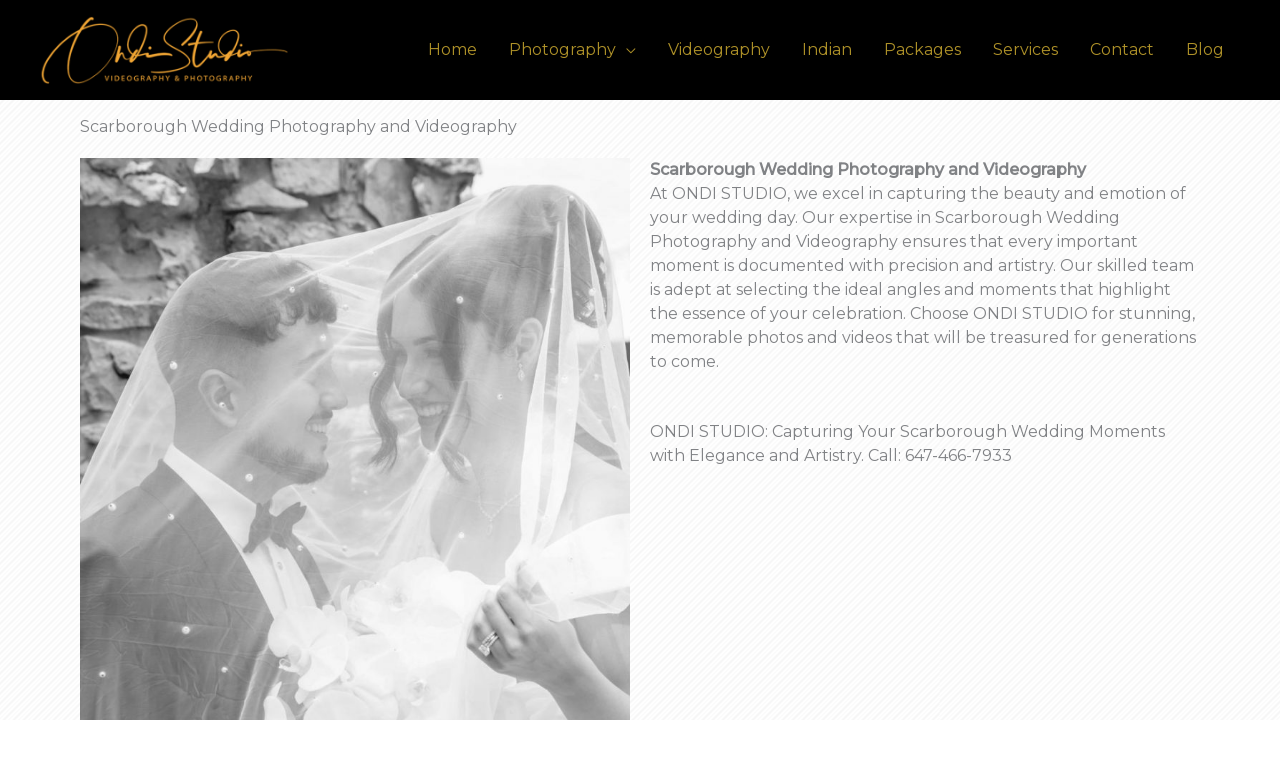

--- FILE ---
content_type: text/css; charset=utf-8
request_url: https://ondistudio.com/wp-content/cache/min/1/wp-content/plugins/elements-plus/assets/css/ep-elements.css?ver=1763615151
body_size: 2020
content:
.elementor-widget-video_slider.elementor-widget iframe,.elementor-widget-video_slider.elementor-widget .fluid-width-video-wrapper{margin:0}.elementor-widget-video_slider.elementor-widget .ep-nav-title{margin:0;text-transform:none;font-size:20px;text-align:left}.elementor-widget-video_slider .slick-arrow{top:auto;padding:0;transform:none;line-height:normal;right:auto;height:auto;left:auto;width:auto}.elementor-widget-video_slider .slick-slider:hover .slick-next{right:0}.elementor-widget-video_slider .slick-slider:hover .slick-prev{left:0}.elementor-widget-video_slider .slick-prev:hover,.elementor-widget-video_slider .slick-prev:focus,.elementor-widget-video_slider .slick-next:hover,.elementor-widget-video_slider .slick-next:focus{color:#fff}.elementor-widget-video_slider .slick-arrow:before{display:none}.elementor-widget-video_slider.elementor-widget .slick-arrow,.elementor-widget-cta.elementor-widget .elementor-button,.elementor-widget-button_plus.elementor-widget .elementor-button,.elementor-widget-justified-gallery.elementor-widget .jg-entry{text-decoration:none;text-transform:none;border:0;box-shadow:none}.elementor-widget-video_slider p{margin:0}.elementor-label{display:inline-block;text-align:center}.elementor-label .elementor-label-content-wrapper{display:inline-flex}.elementor-align-justify .elementor-label{width:100%}.elementor-label .elementor-align-icon-left{order:0;margin-right:5px}.elementor-label .elementor-align-icon-right{order:1;margin-left:5px}.elementor-widget-button_plus .elementor-button{text-align:center}.elementor-widget-button_plus .elementor-button .elementor-button-content-wrapper{flex-direction:column}.elementor-widget-button_plus .elementor-button .elementor-button-content-wrapper .elementor-button-text{display:block}.hide-gallery{display:none}.cta-text{display:block}.ep-video-slider{width:80%;float:left}.ep-slider-nav{width:20%;float:left}.ep-slider-container:after{content:"";display:table;clear:both}.ep-slider-nav .slick-prev{top:0}.ep-slider-nav.left .slick-next,.ep-slider-nav.right .slick-next{bottom:0}.ep-slider-nav .slick-list,.ep-slider-nav .slick-list .slick-track{height:100%!important}.ep-slider-nav.left .slick-slide,.ep-slider-nav.right .slick-slide{height:25%}.ep-slider-nav .slick-arrow{text-align:center;color:#fff;font-size:20px;position:absolute;z-index:1;cursor:pointer}.ep-nav-slide{height:100%;background-position:center center;background-size:cover;background-repeat:no-repeat;position:relative;cursor:pointer}.ep-slider-nav.left .slick-arrow,.ep-slider-nav.right .slick-arrow{width:100%}.ep-slider-nav.below .slick-arrow{top:0;padding:0 10px;height:100%;line-height:100%}.ep-slider-nav.below .slick-arrow:before{content:"";height:100%;display:inline-block;vertical-align:middle}.ep-slider-nav.below .slick-prev{left:0}.ep-slider-nav.below .slick-next{right:0}.ep-slider-nav.left .slick-prev,.ep-slider-nav.right .slick-prev{background:linear-gradient(to bottom,rgba(0,0,0,.8) 1%,rgba(255,255,255,0) 100%);transition:opacity 0.3s;opacity:.7}.ep-slider-nav.left .slick-prev:hover,.ep-slider-nav.right .slick-prev:hover{opacity:1}.ep-slider-nav.left .slick-next,.ep-slider-nav.right .slick-next{background:linear-gradient(to bottom,rgba(255,255,255,0) 0%,rgba(0,0,0,.8) 100%);transition:opacity 0.3s;opacity:.7}.ep-slider-nav.left .slick-next:hover,.ep-slider-nav.right .slick-next:hover{opacity:1}.ep-slider-nav.below .slick-prev{background:linear-gradient(to right,rgba(0,0,0,.8) 0%,rgba(255,255,255,0) 100%);transition:opacity 0.3s;opacity:.7}.ep-slider-nav.below .slick-prev:hover{opacity:1}.ep-slider-nav.below .slick-next{background:linear-gradient(to right,rgba(255,255,255,0) 0%,rgba(0,0,0,.8) 100%);transition:opacity 0.3s;opacity:.7}.ep-slider-nav.below .slick-next:hover{opacity:1}.ep-nav-slide::before{content:"";width:100%;height:100%;display:block}.slick-slide:hover .ep-nav-slide::before{transition:opacity 0.3s;opacity:0}.ep-nav-title{position:absolute;bottom:0;width:100%;cursor:pointer}.ep-nav-title,.ep-nav-slide::before{opacity:1;transition:opacity 0.3s}.slick-current .ep-nav-title,.slick-current .ep-nav-slide::before{opacity:0}.ep-video-slider.below,.ep-slider-nav.below{width:100%;float:none}.ep-video-slider.left,.ep-slider-nav.left{float:right}.ep-slider-nav.below .ep-nav-slide{height:100px;margin-right:1px}.ep-video-slider.below{margin-bottom:1px}.elementor-widget-dual-button .elementor-button .elementor-align-icon-left{order:0}#preloader{position:fixed;top:0;left:0;right:0;bottom:0;z-index:999999}#status{width:40px;height:40px;position:absolute;left:50%;top:50%;margin:-20px 0 0 -20px;font-size:40px;line-height:40px}.elementor-editor-active #preloader{display:none}#ep-tooltip-text{display:none}[data-tooltip]{position:relative;z-index:1000;cursor:pointer}[data-tooltip]:before,[data-tooltip]:after{visibility:hidden;opacity:0;pointer-events:none}[data-tooltip]:before{position:absolute;padding:7px;border-radius:3px;background-color:#000;background-color:hsla(0,0%,20%,.9);color:#fff;content:attr(data-tooltip);text-align:center;font-size:14px;line-height:1.2}.ept-top[data-tooltip]:before{bottom:calc(100% + 15px);left:50%;transform:translateX(-50%)}.ept-bottom[data-tooltip]:before{top:calc(100% + 15px);left:50%;transform:translateX(-50%)}.ept-right[data-tooltip]:before{top:0;left:calc(100% + 20px);margin:0;min-height:100%;display:flex;justify-content:center;flex-direction:column}.ept-left[data-tooltip]:before{top:0;right:calc(100% + 20px);margin:0;min-height:100%;display:flex;justify-content:center;flex-direction:column}[data-tooltip]:hover:before,[data-tooltip]:hover:after{visibility:visible;opacity:1}.ep-icon-module{font-family:"ep-icon-module";font-style:normal}.ep-flipclock-align-left{text-align:left}.ep-flipclock-align-center{text-align:center}.ep-flipclock-align-right{text-align:right}.no-label .flip-clock-label{display:none}.elementor-widget-ep_flipclock .flip-clock-wrapper{width:auto;display:inline-block}.elementor-widget-ep_flipclock .flip-clock-divider .flip-clock-label{position:absolute;left:90px;top:-25px;right:auto;transform:translateX(-50%)}.elementor-widget-ep_flipclock .flip-clock-divider:first-child .flip-clock-label{margin-left:-20px}.elementor-widget-ep-image-hover-effects .ep-ihe{height:0;overflow:hidden;background:#fff;position:relative}.elementor-widget-ep-image-hover-effects .ep-ihe .img-container{position:absolute;top:0;left:0;width:100%;height:100%}.ep-dual-button-horizontal{display:flex}.elementor-align-justify .ep-dual-button-horizontal{justify-content:space-evenly}.elementor-align-left .ep-dual-button-horizontal{justify-content:flex-start}.elementor-align-center .ep-dual-button-horizontal{justify-content:center}.elementor-align-right .ep-dual-button-horizontal{justify-content:flex-end}.elementor-align-justify .ep-dual-button-horizontal .elementor-button-wrapper{width:50%}@media only screen and (max-width:1024px){.ep-video-slider,.ep-slider-nav{width:100%;float:none}.ep-video-slider{margin-bottom:1px}.ep-slider-nav.slick-slider{max-height:100px}.ep-slider-nav .ep-nav-slide{height:100px;margin-right:1px}.ep-slider-nav.left .slick-slide,.ep-slider-nav.right .slick-slide{height:100%}.ep-slider-nav .slick-prev{left:0}.ep-slider-nav .slick-next{right:0}.ep-slider-nav.slick-slider .slick-arrow{width:auto}.ep-slider-nav .slick-arrow:before{content:"";height:100%;display:inline-block;vertical-align:middle}.ep-slider-nav .slick-arrow{top:0;padding:0 10px;height:100%;line-height:100%}}@media (max-width:767px){.elementor-widget-ep_flipclock .flip-clock-label{display:none}.elementor-widget-ep_flipclock .flip-clock-wrapper ul{height:50px;line-height:48px}.elementor-widget-ep_flipclock .flip-clock-wrapper ul li{height:50px;line-height:48px}.elementor-widget-ep_flipclock .flip-clock-wrapper ul li a div.up:after{top:24px}.elementor-widget-ep_flipclock .flip-clock-divider{height:50px;width:10px}.elementor-widget-ep_flipclock .flip-clock-dot{height:6px;width:6px;left:2px}.elementor-widget-ep_flipclock .flip-clock-dot.top{top:17px}.elementor-widget-ep_flipclock .flip-clock-dot.bottom{bottom:8px}.elementor-widget-ep_flipclock .flip-clock-wrapper ul{width:37px}.elementor-widget-ep_flipclock .flip-clock-wrapper ul li a div div.inn{font-size:30px}}

--- FILE ---
content_type: text/css; charset=utf-8
request_url: https://ondistudio.com/wp-content/cache/min/1/wp-content/plugins/elements-plus/assets/css/ep-tables.css?ver=1763615151
body_size: 136
content:
.elementor-widget-ep_tables .ep-table-body td>:only-child,.elementor-widget-ep_tables .ep-table-body td :last-child{margin-bottom:0}.elementor-widget-ep_tables .ep-table-body td ol,.elementor-widget-ep_tables .ep-table-body td ul{padding-left:1.1em}@media (max-width:767px){.elementor-widget-ep_tables .ep-table-responsive{display:block;max-width:100%;width:100%;border-collapse:collapse;overflow-x:auto;-webkit-overflow-scrolling:touch;-ms-overflow-style:-ms-autohiding-scrollbar}.elementor-widget-ep_tables .ep-table-responsive th,.elementor-widget-ep_tables .ep-table-responsive td{white-space:nowrap}}

--- FILE ---
content_type: text/css; charset=utf-8
request_url: https://ondistudio.com/wp-content/cache/min/1/wp-content/plugins/elements-plus/assets/css/ep-sticky-videos.css?ver=1763615151
body_size: 220
content:
@keyframes fade-in-up{0%{opacity:0}100%{transform:translateY(0);opacity:1}}.elementor-widget-video .elementor-wrapper iframe{max-width:100%;max-height:100%}.elementor-widget-video .elementor-wrapper.stuck{position:fixed;transform:translateY(100%);animation:fade-in-up 0.25s ease forwards;padding-bottom:0;z-index:1000}.elementor-widget-video .elementor-wrapper.stuck .close{position:absolute;top:-10px;right:-10px;background:#000;z-index:100;color:#fff;border-radius:50%;width:25px;height:25px;text-align:center;line-height:25px;font-size:15px;cursor:pointer}.elementor-widget-video .elementor-widget-container.ep-sticky-wrapper{overflow:visible;transform:none}

--- FILE ---
content_type: text/css; charset=utf-8
request_url: https://ondistudio.com/wp-content/cache/min/1/wp-content/plugins/elements-plus/assets/css/ep-heading.css?ver=1763615151
body_size: 14
content:
.elementor-widget-ep-heading .elementor-heading-title{display:flex;margin-bottom:0}.elementor-widget-ep-heading .elementor-heading-title a{display:flex}.elementor-widget-ep-heading .elementor-heading-title span{display:flex;flex-direction:column;justify-content:center}

--- FILE ---
content_type: text/css; charset=utf-8
request_url: https://ondistudio.com/wp-content/cache/min/1/wp-content/plugins/elements-plus/assets/css/ep-pricing-list.css?ver=1763615151
body_size: 114
content:
.ep-pricing-list-item{display:flex;align-items:center;margin-bottom:45px}.ep-pricing-list-item.ep-image-right{flex-direction:row-reverse}.ep-pricing-list-item .ep-pricing-list-item-thumb{flex-basis:15%}.ep-pricing-list-item .ep-pricing-list-item-thumb.ep-image-left{margin-right:25px}.ep-pricing-list-item .ep-pricing-list-item-thumb.ep-image-right{margin-left:25px}.ep-pricing-list-item .ep-pricing-list-item-content{flex:1}.ep-pricing-list-item .ep-pricing-list-item-content .ep-pricing-list-item-title{margin-bottom:5px;display:flex;justify-content:space-between}.ep-pricing-list-item .ep-pricing-list-item-content .ep-pricing-list-item-title .ep-pricing-list-item-price{order:3}.ep-pricing-list-item .ep-pricing-list-item-content .ep-pricing-list-item-description{margin-bottom:0}